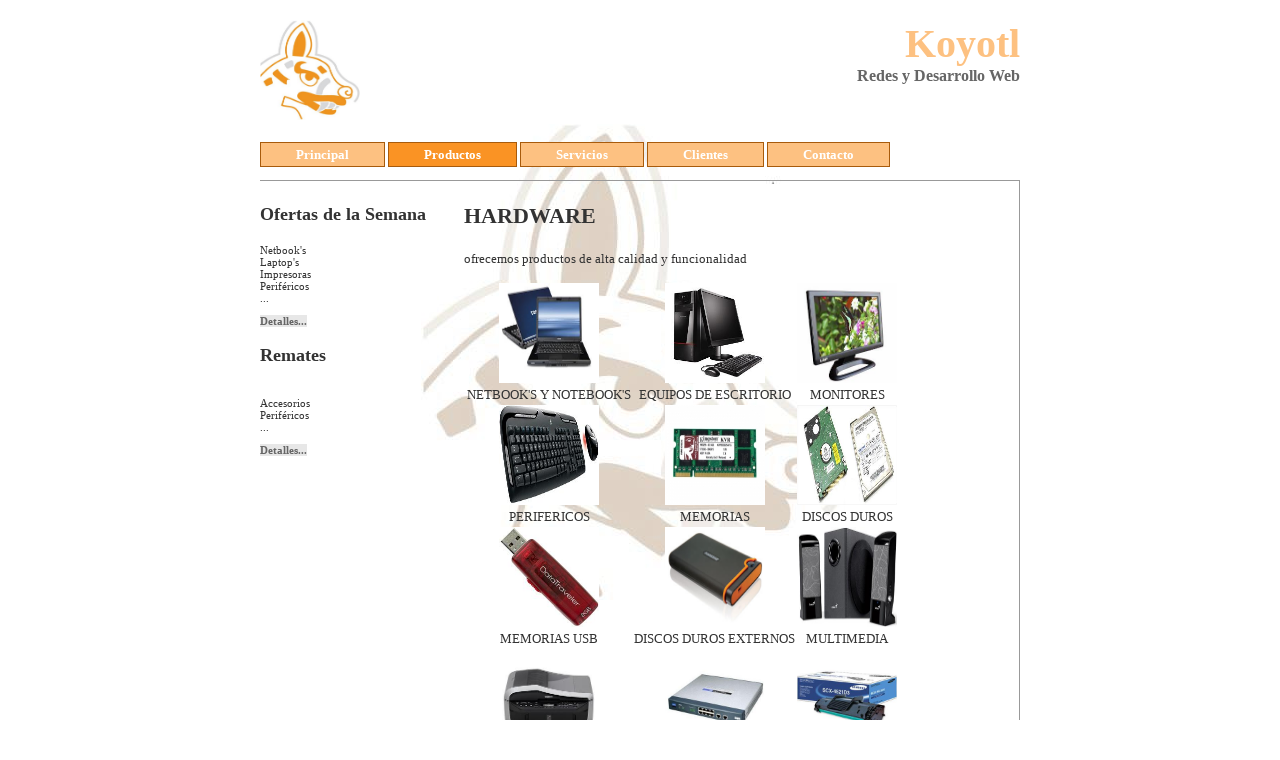

--- FILE ---
content_type: text/html
request_url: http://koyotl.com.mx/productos.html
body_size: 5776
content:
<!DOCTYPE html PUBLIC "-//W3C//DTD XHTML 1.0 Strict//EN"
    "http://www.w3.org/TR/xhtml1/DTD/xhtml1-strict.dtd">
<html xmlns="http://www.w3.org/1999/xhtml">
<head>
<title>Koyotl: Redes y Desarrollo Web Soluciones Integrales</title>
<meta http-equiv="Content-Type" content="text/html; charset=ISO-8859-1" />
<link href="style.css" rel="stylesheet" type="text/css" />
</head>
<body >
<font FACE="Comic Sans MS" >
<div id="header">

<div id="title">Koyotl</div>
<div id="slogan">Redes y Desarrollo Web</div>
<img SRC="/imagenes/logo-koyotl.jpg" WIDTH="100" HEIGHT="100" BORDER="0" ALT="">
</div>

<div id="nav" >
<a href="index.html">Principal</a>
<a class="selected" href="productos.html">Productos</a>
<a href="servicios.html">Servicios</a>
<a href="clientes.html">Clientes</a>
<a href="contacto.html">Contacto</a>
</div>

<div id="content">

<div id="maincontent">

<h1>HARDWARE</h1>

<p > ofrecemos productos de alta calidad y funcionalidad</p>
<TABLE>
<TR>
	<TD Align="center"><IMG SRC="/imagenes/notebook.jpg" WIDTH="100" HEIGHT="100" BORDER="0" ALT=""><BR>NETBOOK'S Y NOTEBOOK'S</TD>
	<TD Align="center"><IMG SRC="/imagenes/pcescritorio.jpg" WIDTH="100" HEIGHT="100" BORDER="0" ALT=""><BR>EQUIPOS DE ESCRITORIO</TD>
	<TD Align="center"><IMG SRC="/imagenes/monitores.jpg" WIDTH="100" HEIGHT="100" BORDER="0" ALT=""><BR>MONITORES</TD>
</TR>
<TR>
	<TD Align="center"><IMG SRC="/imagenes/perifericos.jpg" WIDTH="100" HEIGHT="100" BORDER="0" ALT=""><BR>PERIFERICOS</TD>
	<TD Align="center"><IMG SRC="/imagenes/memorias.jpg" WIDTH="100" HEIGHT="100" BORDER="0" ALT=""><BR>MEMORIAS</TD>
	<TD Align="center"><IMG SRC="/imagenes/discoduro.jpg" WIDTH="100" HEIGHT="100" BORDER="0" ALT=""><BR>DISCOS DUROS</TD>
</TR>
<TR>
	<TD Align="center"><IMG SRC="/imagenes/memoriausb.jpg" WIDTH="100" HEIGHT="100" BORDER="0" ALT=""><BR>MEMORIAS USB</TD>
	<TD Align="center"><IMG SRC="/imagenes/discoduroext.jpg" WIDTH="100" HEIGHT="100" BORDER="0" ALT=""><BR>DISCOS DUROS EXTERNOS</TD>
	<TD Align="center"><IMG SRC="/imagenes/multimedia.jpg" WIDTH="100" HEIGHT="100" BORDER="0" ALT=""><BR>MULTIMEDIA</TD>
</TR>
<TR>
	<TD Align="center"><IMG SRC="/imagenes/impresoras.jpg" WIDTH="100" HEIGHT="100" BORDER="0" ALT=""><BR>IMPRESORAS</TD>
	<TD Align="center"><IMG SRC="/imagenes/redes.jpg" WIDTH="100" HEIGHT="100" BORDER="0" ALT=""><BR>REDES</TD>
	<TD Align="center"><IMG SRC="/imagenes/consumibles.jpg" WIDTH="100" HEIGHT="100" BORDER="0" ALT=""><BR>CONSUMIBLES</TD>
</TR>
<TR>
	<TD Align="center"><IMG SRC="/imagenes/accesoriolaptop.jpg" WIDTH="100" HEIGHT="100" BORDER="0" ALT=""><BR>ACCESORIOS PARA LAPTOP</TD>
	<TD Align="center"><IMG SRC="/imagenes/escaner.jpg" WIDTH="100" HEIGHT="100" BORDER="0" ALT=""><BR>ESCANER'S</TD>
	<TD Align="center"><IMG SRC="/imagenes/proyector.jpg" WIDTH="100" HEIGHT="100" BORDER="0" ALT=""><BR>PROYECTORES</TD>
</TR>

</TABLE>

<h1>SOFTWARE</h1>

<TABLE>
<TR>
	<TD Align="center"><IMG SRC="/imagenes/sistemaoperativo.jpg" WIDTH="100" HEIGHT="100" BORDER="0" ALT=""><BR>SISTEMAS OPERATIVOS</TD>
	<TD Align="center"><IMG SRC="/imagenes/antivirus.jpg" WIDTH="100" HEIGHT="100" BORDER="0" ALT=""><BR>ANTIVIRUS</TD>
	<TD Align="center"><IMG SRC="/imagenes/software.jpg" WIDTH="100" HEIGHT="100" BORDER="0" ALT=""><BR>SOFTWARE DE DISEÑO</TD>
	<TD Align="center"><IMG SRC="/imagenes/aspel.jpg" WIDTH="100" HEIGHT="100" BORDER="0" ALT=""><BR>SOFTWARE DE CONTABILIDAD</TD>
</TR>
</TABLE>
<p>
Contamos con productos de las siguientes marcas:
<TABLE>
<TR>
	<TD>
		<UL>
			<LI>Acer&nbsp;&nbsp;&nbsp;&nbsp;&nbsp;&nbsp;
			<LI>Adobe&nbsp;&nbsp;&nbsp;&nbsp;&nbsp;&nbsp;
			<LI>Apple&nbsp;&nbsp;&nbsp;&nbsp;&nbsp;&nbsp;
			<LI>Aspel&nbsp;&nbsp;&nbsp;&nbsp;&nbsp;&nbsp;
			<LI>Asus&nbsp;&nbsp;&nbsp;&nbsp;&nbsp;&nbsp;
			<LI>Autodesk&nbsp;&nbsp;&nbsp;&nbsp;&nbsp;&nbsp;
			<LI>Benq&nbsp;&nbsp;&nbsp;&nbsp;&nbsp;&nbsp;
			<LI>Canon&nbsp;&nbsp;&nbsp;&nbsp;&nbsp;&nbsp;
		</UL>
	</TD>
	<TD>
		<UL>
			<LI>Epson&nbsp;&nbsp;&nbsp;&nbsp;&nbsp;&nbsp;
			<LI>Genius&nbsp;&nbsp;&nbsp;&nbsp;&nbsp;&nbsp;
			<LI>Hewlett Packard (HP)&nbsp;&nbsp;&nbsp;&nbsp;&nbsp;&nbsp;
			<LI>Kensington&nbsp;&nbsp;&nbsp;&nbsp;&nbsp;&nbsp;
			<LI>Kingston&nbsp;&nbsp;&nbsp;&nbsp;&nbsp;&nbsp;
			<LI>LaCie&nbsp;&nbsp;&nbsp;&nbsp;&nbsp;&nbsp;
			<LI>Lenovo&nbsp;&nbsp;&nbsp;&nbsp;&nbsp;&nbsp;
			<LI>Lexmark&nbsp;&nbsp;&nbsp;&nbsp;&nbsp;&nbsp;
		</UL>
	</TD>
	<TD>
		<UL>
			<LI>LG Electronics&nbsp;&nbsp;&nbsp;&nbsp;&nbsp;&nbsp;&nbsp;&nbsp;&nbsp;
			<LI>Linksys&nbsp;&nbsp;&nbsp;&nbsp;&nbsp;&nbsp;&nbsp;&nbsp;&nbsp;
			<LI>Logitech&nbsp;&nbsp;&nbsp;&nbsp;&nbsp;&nbsp;&nbsp;&nbsp;&nbsp;
			<LI>Microsoft&nbsp;&nbsp;&nbsp;&nbsp;&nbsp;&nbsp;&nbsp;&nbsp;&nbsp;
			<LI>Norton&nbsp;&nbsp;&nbsp;&nbsp;&nbsp;&nbsp;&nbsp;&nbsp;&nbsp;
			<LI>Palm&nbsp;&nbsp;&nbsp;&nbsp;&nbsp;&nbsp;&nbsp;&nbsp;&nbsp;
			<LI>Panda Software&nbsp;&nbsp;&nbsp;&nbsp;&nbsp;&nbsp;&nbsp;&nbsp;&nbsp;
			<LI>Samsung&nbsp;&nbsp;&nbsp;&nbsp;&nbsp;&nbsp;&nbsp;&nbsp;&nbsp;
		</UL>
	</TD>
	<TD>
		<UL>
			<LI>SimpleTech&nbsp;&nbsp;&nbsp;
			<LI>Sony&nbsp;&nbsp;&nbsp;
			<LI>Targus&nbsp;&nbsp;&nbsp;
			<LI>Toshiba&nbsp;&nbsp;&nbsp;
			<LI>Transdent&nbsp;&nbsp;&nbsp;
			<LI>Trendnet&nbsp;&nbsp;&nbsp;
			<LI>ViewSonic&nbsp;&nbsp;&nbsp;
			<LI>Western Digital&nbsp;&nbsp;&nbsp;
		</UL>
	</TD>
</TR>
</TABLE>
</p>

</div>
<div id="sidecontent">
<h1>Ofertas de la Semana</h1>
Netbook's<BR>
Laptop's<BR>
Impresoras<BR>
Perif&eacute;ricos<BR>
...<BR>
<p>
<a href="/archivos/ofertas.pdf" target="_blank">Detalles...</a>
<h1>Remates</h1><BR>
Accesorios<BR>
Perif&eacute;ricos<BR>
...<BR>
</p>
<a href="/archivos/remates.pdf" target="_blank">Detalles...</a>
</div>
</div>

<div id="footer">

<div id="copyrightdesign">
Copyright &copy; 2009 Koyotl
</div>

<div id="footercontact">
<a href="contacto.html">Contacto</a>
</div>
</font>
</body>
</html>


--- FILE ---
content_type: text/css
request_url: http://koyotl.com.mx/style.css
body_size: 2673
content:
* {
	padding:0;
	margin:0;
}

body {
	background-image: url(/imagenes/fondo-koyotl.jpg);
	background-position : center;
	background-repeat : no-repeat;
	background-attachment : fixed;
	color: #333333;
	background-color:#fff;
	font-family:Verdana, Arial, Helvetica, sans-serif;
	font-size:0.83em;
	margin:20px auto;
	width:760px;
}

h1, h2, h3, h4, h5, h6, p, pre, blockquote, label, ul, ol, dl, 
fieldset, address { margin:1em 0;}

h1 {font-size:1.67em;}

h2 {font-size:1.39em;}

h3 {font-size:1.2em;}

h4 {font-size:1em;}

li, dd { margin-left:5%; }

fieldset { padding: .5em; }

a {
	color: #666;
	background-color: #E7E7E7;
	font-weight: bold;
	text-decoration: none;
}

a:hover {
	color: #FA9324;
	background-color: #fff;
	font-weight: bold;
	text-decoration: underline;
}

#header {
	color: #FDC181;
	background-color: #fff;
	width:760px;
	clear:both;
}

#title {
	color:#FDC181;
	background-color:#fff;
	font-size:3em;
	font-weight:bold;
	padding:0px 0px 0px 0px;
	float:right;
}

#contact {
	padding:0px 0px 0px 0px;
	float:left;
}

#contact a {
	color:#666;
	background-color:#E7E7E7;
	font-weight:bold;
	text-decoration:none;
}

#contact a:hover {
	color:#FA9324;
	background-color:#fff;
	text-decoration:underline;
}

#slogan {
	color:#666666;
	background-color:#fff;
	font-size:1.17em;
	font-weight:bold;
	font-style:normal;
	padding:0px 0px 0px 0px;
	width:520px;
	clear:both;
	float:right;
	text-align: right;
}

#nav {
	line-height:2.5em;
	padding:14px 0px 4px 0px;
	margin:0 0 5px 0;
	width:760px;
	clear:both;
}

#nav a {
	color: #ffffff;
	background-color:#FDC181; 
	font-weight:bold;
	text-decoration:none;
	padding:4px 35px 4px 35px;
	border:1px solid #A85B0C;
}

#nav .selected,#nav a:hover {
	color:#ffffff;
	background-color:#FA9324;
	text-decoration:none;
	padding:4px 35px 4px 35px;
}

#content {
	border-top:1px solid #999999;
	width:760px;
	clear:both;
}

#maincontent {
	font-size:1.0em;
	padding:0px 5px 0px 0px;
	width:550px;
	border-right:1px solid #999999;
	float:right;
}

#sidecontent {
	font-size:0.83em;
	padding:5px 0px 0px 0px;
	width:195px;
	float:left;
}

#footer {
	color: #FFFFFF;
	background-color:#FDC181;
	font-size:80%;
	line-height:1.5em;
	width: 760px;
	clear:both;
}

#footer	a {
	  color: #FFFFFF;
	  background-color: #FDC181;
	  text-decoration: none;
	  }

#footer	a:hover {
	  color: #FFFFFF;
	  background-color: #FDC181;
	  font-weight: bold;
	  text-decoration: underline;
	  }

#copyrightdesign {
	color:#FFFFFF;
	background-color:#FDC181;
	padding:5px 0px 5px 20px;
	width: 580px;
	float:left;
}

#footercontact {
	color:#FFFFFF;
	background-color:#FDC181;
	padding:5px 0px 5px 50px;
	width:110px;
	float:right;
}

